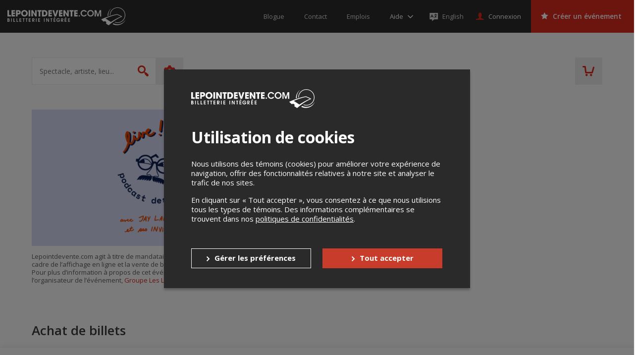

--- FILE ---
content_type: text/html; charset=utf-8
request_url: https://www.google.com/recaptcha/api2/anchor?ar=1&k=6LcdTGEUAAAAAEZcVpuPVjUIBkC4qkye95zkb3Bw&co=aHR0cHM6Ly9sZXBvaW50ZGV2ZW50ZS5jb206NDQz&hl=en&v=PoyoqOPhxBO7pBk68S4YbpHZ&size=normal&anchor-ms=20000&execute-ms=30000&cb=ozl2i779iune
body_size: 50410
content:
<!DOCTYPE HTML><html dir="ltr" lang="en"><head><meta http-equiv="Content-Type" content="text/html; charset=UTF-8">
<meta http-equiv="X-UA-Compatible" content="IE=edge">
<title>reCAPTCHA</title>
<style type="text/css">
/* cyrillic-ext */
@font-face {
  font-family: 'Roboto';
  font-style: normal;
  font-weight: 400;
  font-stretch: 100%;
  src: url(//fonts.gstatic.com/s/roboto/v48/KFO7CnqEu92Fr1ME7kSn66aGLdTylUAMa3GUBHMdazTgWw.woff2) format('woff2');
  unicode-range: U+0460-052F, U+1C80-1C8A, U+20B4, U+2DE0-2DFF, U+A640-A69F, U+FE2E-FE2F;
}
/* cyrillic */
@font-face {
  font-family: 'Roboto';
  font-style: normal;
  font-weight: 400;
  font-stretch: 100%;
  src: url(//fonts.gstatic.com/s/roboto/v48/KFO7CnqEu92Fr1ME7kSn66aGLdTylUAMa3iUBHMdazTgWw.woff2) format('woff2');
  unicode-range: U+0301, U+0400-045F, U+0490-0491, U+04B0-04B1, U+2116;
}
/* greek-ext */
@font-face {
  font-family: 'Roboto';
  font-style: normal;
  font-weight: 400;
  font-stretch: 100%;
  src: url(//fonts.gstatic.com/s/roboto/v48/KFO7CnqEu92Fr1ME7kSn66aGLdTylUAMa3CUBHMdazTgWw.woff2) format('woff2');
  unicode-range: U+1F00-1FFF;
}
/* greek */
@font-face {
  font-family: 'Roboto';
  font-style: normal;
  font-weight: 400;
  font-stretch: 100%;
  src: url(//fonts.gstatic.com/s/roboto/v48/KFO7CnqEu92Fr1ME7kSn66aGLdTylUAMa3-UBHMdazTgWw.woff2) format('woff2');
  unicode-range: U+0370-0377, U+037A-037F, U+0384-038A, U+038C, U+038E-03A1, U+03A3-03FF;
}
/* math */
@font-face {
  font-family: 'Roboto';
  font-style: normal;
  font-weight: 400;
  font-stretch: 100%;
  src: url(//fonts.gstatic.com/s/roboto/v48/KFO7CnqEu92Fr1ME7kSn66aGLdTylUAMawCUBHMdazTgWw.woff2) format('woff2');
  unicode-range: U+0302-0303, U+0305, U+0307-0308, U+0310, U+0312, U+0315, U+031A, U+0326-0327, U+032C, U+032F-0330, U+0332-0333, U+0338, U+033A, U+0346, U+034D, U+0391-03A1, U+03A3-03A9, U+03B1-03C9, U+03D1, U+03D5-03D6, U+03F0-03F1, U+03F4-03F5, U+2016-2017, U+2034-2038, U+203C, U+2040, U+2043, U+2047, U+2050, U+2057, U+205F, U+2070-2071, U+2074-208E, U+2090-209C, U+20D0-20DC, U+20E1, U+20E5-20EF, U+2100-2112, U+2114-2115, U+2117-2121, U+2123-214F, U+2190, U+2192, U+2194-21AE, U+21B0-21E5, U+21F1-21F2, U+21F4-2211, U+2213-2214, U+2216-22FF, U+2308-230B, U+2310, U+2319, U+231C-2321, U+2336-237A, U+237C, U+2395, U+239B-23B7, U+23D0, U+23DC-23E1, U+2474-2475, U+25AF, U+25B3, U+25B7, U+25BD, U+25C1, U+25CA, U+25CC, U+25FB, U+266D-266F, U+27C0-27FF, U+2900-2AFF, U+2B0E-2B11, U+2B30-2B4C, U+2BFE, U+3030, U+FF5B, U+FF5D, U+1D400-1D7FF, U+1EE00-1EEFF;
}
/* symbols */
@font-face {
  font-family: 'Roboto';
  font-style: normal;
  font-weight: 400;
  font-stretch: 100%;
  src: url(//fonts.gstatic.com/s/roboto/v48/KFO7CnqEu92Fr1ME7kSn66aGLdTylUAMaxKUBHMdazTgWw.woff2) format('woff2');
  unicode-range: U+0001-000C, U+000E-001F, U+007F-009F, U+20DD-20E0, U+20E2-20E4, U+2150-218F, U+2190, U+2192, U+2194-2199, U+21AF, U+21E6-21F0, U+21F3, U+2218-2219, U+2299, U+22C4-22C6, U+2300-243F, U+2440-244A, U+2460-24FF, U+25A0-27BF, U+2800-28FF, U+2921-2922, U+2981, U+29BF, U+29EB, U+2B00-2BFF, U+4DC0-4DFF, U+FFF9-FFFB, U+10140-1018E, U+10190-1019C, U+101A0, U+101D0-101FD, U+102E0-102FB, U+10E60-10E7E, U+1D2C0-1D2D3, U+1D2E0-1D37F, U+1F000-1F0FF, U+1F100-1F1AD, U+1F1E6-1F1FF, U+1F30D-1F30F, U+1F315, U+1F31C, U+1F31E, U+1F320-1F32C, U+1F336, U+1F378, U+1F37D, U+1F382, U+1F393-1F39F, U+1F3A7-1F3A8, U+1F3AC-1F3AF, U+1F3C2, U+1F3C4-1F3C6, U+1F3CA-1F3CE, U+1F3D4-1F3E0, U+1F3ED, U+1F3F1-1F3F3, U+1F3F5-1F3F7, U+1F408, U+1F415, U+1F41F, U+1F426, U+1F43F, U+1F441-1F442, U+1F444, U+1F446-1F449, U+1F44C-1F44E, U+1F453, U+1F46A, U+1F47D, U+1F4A3, U+1F4B0, U+1F4B3, U+1F4B9, U+1F4BB, U+1F4BF, U+1F4C8-1F4CB, U+1F4D6, U+1F4DA, U+1F4DF, U+1F4E3-1F4E6, U+1F4EA-1F4ED, U+1F4F7, U+1F4F9-1F4FB, U+1F4FD-1F4FE, U+1F503, U+1F507-1F50B, U+1F50D, U+1F512-1F513, U+1F53E-1F54A, U+1F54F-1F5FA, U+1F610, U+1F650-1F67F, U+1F687, U+1F68D, U+1F691, U+1F694, U+1F698, U+1F6AD, U+1F6B2, U+1F6B9-1F6BA, U+1F6BC, U+1F6C6-1F6CF, U+1F6D3-1F6D7, U+1F6E0-1F6EA, U+1F6F0-1F6F3, U+1F6F7-1F6FC, U+1F700-1F7FF, U+1F800-1F80B, U+1F810-1F847, U+1F850-1F859, U+1F860-1F887, U+1F890-1F8AD, U+1F8B0-1F8BB, U+1F8C0-1F8C1, U+1F900-1F90B, U+1F93B, U+1F946, U+1F984, U+1F996, U+1F9E9, U+1FA00-1FA6F, U+1FA70-1FA7C, U+1FA80-1FA89, U+1FA8F-1FAC6, U+1FACE-1FADC, U+1FADF-1FAE9, U+1FAF0-1FAF8, U+1FB00-1FBFF;
}
/* vietnamese */
@font-face {
  font-family: 'Roboto';
  font-style: normal;
  font-weight: 400;
  font-stretch: 100%;
  src: url(//fonts.gstatic.com/s/roboto/v48/KFO7CnqEu92Fr1ME7kSn66aGLdTylUAMa3OUBHMdazTgWw.woff2) format('woff2');
  unicode-range: U+0102-0103, U+0110-0111, U+0128-0129, U+0168-0169, U+01A0-01A1, U+01AF-01B0, U+0300-0301, U+0303-0304, U+0308-0309, U+0323, U+0329, U+1EA0-1EF9, U+20AB;
}
/* latin-ext */
@font-face {
  font-family: 'Roboto';
  font-style: normal;
  font-weight: 400;
  font-stretch: 100%;
  src: url(//fonts.gstatic.com/s/roboto/v48/KFO7CnqEu92Fr1ME7kSn66aGLdTylUAMa3KUBHMdazTgWw.woff2) format('woff2');
  unicode-range: U+0100-02BA, U+02BD-02C5, U+02C7-02CC, U+02CE-02D7, U+02DD-02FF, U+0304, U+0308, U+0329, U+1D00-1DBF, U+1E00-1E9F, U+1EF2-1EFF, U+2020, U+20A0-20AB, U+20AD-20C0, U+2113, U+2C60-2C7F, U+A720-A7FF;
}
/* latin */
@font-face {
  font-family: 'Roboto';
  font-style: normal;
  font-weight: 400;
  font-stretch: 100%;
  src: url(//fonts.gstatic.com/s/roboto/v48/KFO7CnqEu92Fr1ME7kSn66aGLdTylUAMa3yUBHMdazQ.woff2) format('woff2');
  unicode-range: U+0000-00FF, U+0131, U+0152-0153, U+02BB-02BC, U+02C6, U+02DA, U+02DC, U+0304, U+0308, U+0329, U+2000-206F, U+20AC, U+2122, U+2191, U+2193, U+2212, U+2215, U+FEFF, U+FFFD;
}
/* cyrillic-ext */
@font-face {
  font-family: 'Roboto';
  font-style: normal;
  font-weight: 500;
  font-stretch: 100%;
  src: url(//fonts.gstatic.com/s/roboto/v48/KFO7CnqEu92Fr1ME7kSn66aGLdTylUAMa3GUBHMdazTgWw.woff2) format('woff2');
  unicode-range: U+0460-052F, U+1C80-1C8A, U+20B4, U+2DE0-2DFF, U+A640-A69F, U+FE2E-FE2F;
}
/* cyrillic */
@font-face {
  font-family: 'Roboto';
  font-style: normal;
  font-weight: 500;
  font-stretch: 100%;
  src: url(//fonts.gstatic.com/s/roboto/v48/KFO7CnqEu92Fr1ME7kSn66aGLdTylUAMa3iUBHMdazTgWw.woff2) format('woff2');
  unicode-range: U+0301, U+0400-045F, U+0490-0491, U+04B0-04B1, U+2116;
}
/* greek-ext */
@font-face {
  font-family: 'Roboto';
  font-style: normal;
  font-weight: 500;
  font-stretch: 100%;
  src: url(//fonts.gstatic.com/s/roboto/v48/KFO7CnqEu92Fr1ME7kSn66aGLdTylUAMa3CUBHMdazTgWw.woff2) format('woff2');
  unicode-range: U+1F00-1FFF;
}
/* greek */
@font-face {
  font-family: 'Roboto';
  font-style: normal;
  font-weight: 500;
  font-stretch: 100%;
  src: url(//fonts.gstatic.com/s/roboto/v48/KFO7CnqEu92Fr1ME7kSn66aGLdTylUAMa3-UBHMdazTgWw.woff2) format('woff2');
  unicode-range: U+0370-0377, U+037A-037F, U+0384-038A, U+038C, U+038E-03A1, U+03A3-03FF;
}
/* math */
@font-face {
  font-family: 'Roboto';
  font-style: normal;
  font-weight: 500;
  font-stretch: 100%;
  src: url(//fonts.gstatic.com/s/roboto/v48/KFO7CnqEu92Fr1ME7kSn66aGLdTylUAMawCUBHMdazTgWw.woff2) format('woff2');
  unicode-range: U+0302-0303, U+0305, U+0307-0308, U+0310, U+0312, U+0315, U+031A, U+0326-0327, U+032C, U+032F-0330, U+0332-0333, U+0338, U+033A, U+0346, U+034D, U+0391-03A1, U+03A3-03A9, U+03B1-03C9, U+03D1, U+03D5-03D6, U+03F0-03F1, U+03F4-03F5, U+2016-2017, U+2034-2038, U+203C, U+2040, U+2043, U+2047, U+2050, U+2057, U+205F, U+2070-2071, U+2074-208E, U+2090-209C, U+20D0-20DC, U+20E1, U+20E5-20EF, U+2100-2112, U+2114-2115, U+2117-2121, U+2123-214F, U+2190, U+2192, U+2194-21AE, U+21B0-21E5, U+21F1-21F2, U+21F4-2211, U+2213-2214, U+2216-22FF, U+2308-230B, U+2310, U+2319, U+231C-2321, U+2336-237A, U+237C, U+2395, U+239B-23B7, U+23D0, U+23DC-23E1, U+2474-2475, U+25AF, U+25B3, U+25B7, U+25BD, U+25C1, U+25CA, U+25CC, U+25FB, U+266D-266F, U+27C0-27FF, U+2900-2AFF, U+2B0E-2B11, U+2B30-2B4C, U+2BFE, U+3030, U+FF5B, U+FF5D, U+1D400-1D7FF, U+1EE00-1EEFF;
}
/* symbols */
@font-face {
  font-family: 'Roboto';
  font-style: normal;
  font-weight: 500;
  font-stretch: 100%;
  src: url(//fonts.gstatic.com/s/roboto/v48/KFO7CnqEu92Fr1ME7kSn66aGLdTylUAMaxKUBHMdazTgWw.woff2) format('woff2');
  unicode-range: U+0001-000C, U+000E-001F, U+007F-009F, U+20DD-20E0, U+20E2-20E4, U+2150-218F, U+2190, U+2192, U+2194-2199, U+21AF, U+21E6-21F0, U+21F3, U+2218-2219, U+2299, U+22C4-22C6, U+2300-243F, U+2440-244A, U+2460-24FF, U+25A0-27BF, U+2800-28FF, U+2921-2922, U+2981, U+29BF, U+29EB, U+2B00-2BFF, U+4DC0-4DFF, U+FFF9-FFFB, U+10140-1018E, U+10190-1019C, U+101A0, U+101D0-101FD, U+102E0-102FB, U+10E60-10E7E, U+1D2C0-1D2D3, U+1D2E0-1D37F, U+1F000-1F0FF, U+1F100-1F1AD, U+1F1E6-1F1FF, U+1F30D-1F30F, U+1F315, U+1F31C, U+1F31E, U+1F320-1F32C, U+1F336, U+1F378, U+1F37D, U+1F382, U+1F393-1F39F, U+1F3A7-1F3A8, U+1F3AC-1F3AF, U+1F3C2, U+1F3C4-1F3C6, U+1F3CA-1F3CE, U+1F3D4-1F3E0, U+1F3ED, U+1F3F1-1F3F3, U+1F3F5-1F3F7, U+1F408, U+1F415, U+1F41F, U+1F426, U+1F43F, U+1F441-1F442, U+1F444, U+1F446-1F449, U+1F44C-1F44E, U+1F453, U+1F46A, U+1F47D, U+1F4A3, U+1F4B0, U+1F4B3, U+1F4B9, U+1F4BB, U+1F4BF, U+1F4C8-1F4CB, U+1F4D6, U+1F4DA, U+1F4DF, U+1F4E3-1F4E6, U+1F4EA-1F4ED, U+1F4F7, U+1F4F9-1F4FB, U+1F4FD-1F4FE, U+1F503, U+1F507-1F50B, U+1F50D, U+1F512-1F513, U+1F53E-1F54A, U+1F54F-1F5FA, U+1F610, U+1F650-1F67F, U+1F687, U+1F68D, U+1F691, U+1F694, U+1F698, U+1F6AD, U+1F6B2, U+1F6B9-1F6BA, U+1F6BC, U+1F6C6-1F6CF, U+1F6D3-1F6D7, U+1F6E0-1F6EA, U+1F6F0-1F6F3, U+1F6F7-1F6FC, U+1F700-1F7FF, U+1F800-1F80B, U+1F810-1F847, U+1F850-1F859, U+1F860-1F887, U+1F890-1F8AD, U+1F8B0-1F8BB, U+1F8C0-1F8C1, U+1F900-1F90B, U+1F93B, U+1F946, U+1F984, U+1F996, U+1F9E9, U+1FA00-1FA6F, U+1FA70-1FA7C, U+1FA80-1FA89, U+1FA8F-1FAC6, U+1FACE-1FADC, U+1FADF-1FAE9, U+1FAF0-1FAF8, U+1FB00-1FBFF;
}
/* vietnamese */
@font-face {
  font-family: 'Roboto';
  font-style: normal;
  font-weight: 500;
  font-stretch: 100%;
  src: url(//fonts.gstatic.com/s/roboto/v48/KFO7CnqEu92Fr1ME7kSn66aGLdTylUAMa3OUBHMdazTgWw.woff2) format('woff2');
  unicode-range: U+0102-0103, U+0110-0111, U+0128-0129, U+0168-0169, U+01A0-01A1, U+01AF-01B0, U+0300-0301, U+0303-0304, U+0308-0309, U+0323, U+0329, U+1EA0-1EF9, U+20AB;
}
/* latin-ext */
@font-face {
  font-family: 'Roboto';
  font-style: normal;
  font-weight: 500;
  font-stretch: 100%;
  src: url(//fonts.gstatic.com/s/roboto/v48/KFO7CnqEu92Fr1ME7kSn66aGLdTylUAMa3KUBHMdazTgWw.woff2) format('woff2');
  unicode-range: U+0100-02BA, U+02BD-02C5, U+02C7-02CC, U+02CE-02D7, U+02DD-02FF, U+0304, U+0308, U+0329, U+1D00-1DBF, U+1E00-1E9F, U+1EF2-1EFF, U+2020, U+20A0-20AB, U+20AD-20C0, U+2113, U+2C60-2C7F, U+A720-A7FF;
}
/* latin */
@font-face {
  font-family: 'Roboto';
  font-style: normal;
  font-weight: 500;
  font-stretch: 100%;
  src: url(//fonts.gstatic.com/s/roboto/v48/KFO7CnqEu92Fr1ME7kSn66aGLdTylUAMa3yUBHMdazQ.woff2) format('woff2');
  unicode-range: U+0000-00FF, U+0131, U+0152-0153, U+02BB-02BC, U+02C6, U+02DA, U+02DC, U+0304, U+0308, U+0329, U+2000-206F, U+20AC, U+2122, U+2191, U+2193, U+2212, U+2215, U+FEFF, U+FFFD;
}
/* cyrillic-ext */
@font-face {
  font-family: 'Roboto';
  font-style: normal;
  font-weight: 900;
  font-stretch: 100%;
  src: url(//fonts.gstatic.com/s/roboto/v48/KFO7CnqEu92Fr1ME7kSn66aGLdTylUAMa3GUBHMdazTgWw.woff2) format('woff2');
  unicode-range: U+0460-052F, U+1C80-1C8A, U+20B4, U+2DE0-2DFF, U+A640-A69F, U+FE2E-FE2F;
}
/* cyrillic */
@font-face {
  font-family: 'Roboto';
  font-style: normal;
  font-weight: 900;
  font-stretch: 100%;
  src: url(//fonts.gstatic.com/s/roboto/v48/KFO7CnqEu92Fr1ME7kSn66aGLdTylUAMa3iUBHMdazTgWw.woff2) format('woff2');
  unicode-range: U+0301, U+0400-045F, U+0490-0491, U+04B0-04B1, U+2116;
}
/* greek-ext */
@font-face {
  font-family: 'Roboto';
  font-style: normal;
  font-weight: 900;
  font-stretch: 100%;
  src: url(//fonts.gstatic.com/s/roboto/v48/KFO7CnqEu92Fr1ME7kSn66aGLdTylUAMa3CUBHMdazTgWw.woff2) format('woff2');
  unicode-range: U+1F00-1FFF;
}
/* greek */
@font-face {
  font-family: 'Roboto';
  font-style: normal;
  font-weight: 900;
  font-stretch: 100%;
  src: url(//fonts.gstatic.com/s/roboto/v48/KFO7CnqEu92Fr1ME7kSn66aGLdTylUAMa3-UBHMdazTgWw.woff2) format('woff2');
  unicode-range: U+0370-0377, U+037A-037F, U+0384-038A, U+038C, U+038E-03A1, U+03A3-03FF;
}
/* math */
@font-face {
  font-family: 'Roboto';
  font-style: normal;
  font-weight: 900;
  font-stretch: 100%;
  src: url(//fonts.gstatic.com/s/roboto/v48/KFO7CnqEu92Fr1ME7kSn66aGLdTylUAMawCUBHMdazTgWw.woff2) format('woff2');
  unicode-range: U+0302-0303, U+0305, U+0307-0308, U+0310, U+0312, U+0315, U+031A, U+0326-0327, U+032C, U+032F-0330, U+0332-0333, U+0338, U+033A, U+0346, U+034D, U+0391-03A1, U+03A3-03A9, U+03B1-03C9, U+03D1, U+03D5-03D6, U+03F0-03F1, U+03F4-03F5, U+2016-2017, U+2034-2038, U+203C, U+2040, U+2043, U+2047, U+2050, U+2057, U+205F, U+2070-2071, U+2074-208E, U+2090-209C, U+20D0-20DC, U+20E1, U+20E5-20EF, U+2100-2112, U+2114-2115, U+2117-2121, U+2123-214F, U+2190, U+2192, U+2194-21AE, U+21B0-21E5, U+21F1-21F2, U+21F4-2211, U+2213-2214, U+2216-22FF, U+2308-230B, U+2310, U+2319, U+231C-2321, U+2336-237A, U+237C, U+2395, U+239B-23B7, U+23D0, U+23DC-23E1, U+2474-2475, U+25AF, U+25B3, U+25B7, U+25BD, U+25C1, U+25CA, U+25CC, U+25FB, U+266D-266F, U+27C0-27FF, U+2900-2AFF, U+2B0E-2B11, U+2B30-2B4C, U+2BFE, U+3030, U+FF5B, U+FF5D, U+1D400-1D7FF, U+1EE00-1EEFF;
}
/* symbols */
@font-face {
  font-family: 'Roboto';
  font-style: normal;
  font-weight: 900;
  font-stretch: 100%;
  src: url(//fonts.gstatic.com/s/roboto/v48/KFO7CnqEu92Fr1ME7kSn66aGLdTylUAMaxKUBHMdazTgWw.woff2) format('woff2');
  unicode-range: U+0001-000C, U+000E-001F, U+007F-009F, U+20DD-20E0, U+20E2-20E4, U+2150-218F, U+2190, U+2192, U+2194-2199, U+21AF, U+21E6-21F0, U+21F3, U+2218-2219, U+2299, U+22C4-22C6, U+2300-243F, U+2440-244A, U+2460-24FF, U+25A0-27BF, U+2800-28FF, U+2921-2922, U+2981, U+29BF, U+29EB, U+2B00-2BFF, U+4DC0-4DFF, U+FFF9-FFFB, U+10140-1018E, U+10190-1019C, U+101A0, U+101D0-101FD, U+102E0-102FB, U+10E60-10E7E, U+1D2C0-1D2D3, U+1D2E0-1D37F, U+1F000-1F0FF, U+1F100-1F1AD, U+1F1E6-1F1FF, U+1F30D-1F30F, U+1F315, U+1F31C, U+1F31E, U+1F320-1F32C, U+1F336, U+1F378, U+1F37D, U+1F382, U+1F393-1F39F, U+1F3A7-1F3A8, U+1F3AC-1F3AF, U+1F3C2, U+1F3C4-1F3C6, U+1F3CA-1F3CE, U+1F3D4-1F3E0, U+1F3ED, U+1F3F1-1F3F3, U+1F3F5-1F3F7, U+1F408, U+1F415, U+1F41F, U+1F426, U+1F43F, U+1F441-1F442, U+1F444, U+1F446-1F449, U+1F44C-1F44E, U+1F453, U+1F46A, U+1F47D, U+1F4A3, U+1F4B0, U+1F4B3, U+1F4B9, U+1F4BB, U+1F4BF, U+1F4C8-1F4CB, U+1F4D6, U+1F4DA, U+1F4DF, U+1F4E3-1F4E6, U+1F4EA-1F4ED, U+1F4F7, U+1F4F9-1F4FB, U+1F4FD-1F4FE, U+1F503, U+1F507-1F50B, U+1F50D, U+1F512-1F513, U+1F53E-1F54A, U+1F54F-1F5FA, U+1F610, U+1F650-1F67F, U+1F687, U+1F68D, U+1F691, U+1F694, U+1F698, U+1F6AD, U+1F6B2, U+1F6B9-1F6BA, U+1F6BC, U+1F6C6-1F6CF, U+1F6D3-1F6D7, U+1F6E0-1F6EA, U+1F6F0-1F6F3, U+1F6F7-1F6FC, U+1F700-1F7FF, U+1F800-1F80B, U+1F810-1F847, U+1F850-1F859, U+1F860-1F887, U+1F890-1F8AD, U+1F8B0-1F8BB, U+1F8C0-1F8C1, U+1F900-1F90B, U+1F93B, U+1F946, U+1F984, U+1F996, U+1F9E9, U+1FA00-1FA6F, U+1FA70-1FA7C, U+1FA80-1FA89, U+1FA8F-1FAC6, U+1FACE-1FADC, U+1FADF-1FAE9, U+1FAF0-1FAF8, U+1FB00-1FBFF;
}
/* vietnamese */
@font-face {
  font-family: 'Roboto';
  font-style: normal;
  font-weight: 900;
  font-stretch: 100%;
  src: url(//fonts.gstatic.com/s/roboto/v48/KFO7CnqEu92Fr1ME7kSn66aGLdTylUAMa3OUBHMdazTgWw.woff2) format('woff2');
  unicode-range: U+0102-0103, U+0110-0111, U+0128-0129, U+0168-0169, U+01A0-01A1, U+01AF-01B0, U+0300-0301, U+0303-0304, U+0308-0309, U+0323, U+0329, U+1EA0-1EF9, U+20AB;
}
/* latin-ext */
@font-face {
  font-family: 'Roboto';
  font-style: normal;
  font-weight: 900;
  font-stretch: 100%;
  src: url(//fonts.gstatic.com/s/roboto/v48/KFO7CnqEu92Fr1ME7kSn66aGLdTylUAMa3KUBHMdazTgWw.woff2) format('woff2');
  unicode-range: U+0100-02BA, U+02BD-02C5, U+02C7-02CC, U+02CE-02D7, U+02DD-02FF, U+0304, U+0308, U+0329, U+1D00-1DBF, U+1E00-1E9F, U+1EF2-1EFF, U+2020, U+20A0-20AB, U+20AD-20C0, U+2113, U+2C60-2C7F, U+A720-A7FF;
}
/* latin */
@font-face {
  font-family: 'Roboto';
  font-style: normal;
  font-weight: 900;
  font-stretch: 100%;
  src: url(//fonts.gstatic.com/s/roboto/v48/KFO7CnqEu92Fr1ME7kSn66aGLdTylUAMa3yUBHMdazQ.woff2) format('woff2');
  unicode-range: U+0000-00FF, U+0131, U+0152-0153, U+02BB-02BC, U+02C6, U+02DA, U+02DC, U+0304, U+0308, U+0329, U+2000-206F, U+20AC, U+2122, U+2191, U+2193, U+2212, U+2215, U+FEFF, U+FFFD;
}

</style>
<link rel="stylesheet" type="text/css" href="https://www.gstatic.com/recaptcha/releases/PoyoqOPhxBO7pBk68S4YbpHZ/styles__ltr.css">
<script nonce="3PJvr90BFDCFTdDMrAf1fw" type="text/javascript">window['__recaptcha_api'] = 'https://www.google.com/recaptcha/api2/';</script>
<script type="text/javascript" src="https://www.gstatic.com/recaptcha/releases/PoyoqOPhxBO7pBk68S4YbpHZ/recaptcha__en.js" nonce="3PJvr90BFDCFTdDMrAf1fw">
      
    </script></head>
<body><div id="rc-anchor-alert" class="rc-anchor-alert"></div>
<input type="hidden" id="recaptcha-token" value="[base64]">
<script type="text/javascript" nonce="3PJvr90BFDCFTdDMrAf1fw">
      recaptcha.anchor.Main.init("[\x22ainput\x22,[\x22bgdata\x22,\x22\x22,\[base64]/[base64]/[base64]/[base64]/[base64]/[base64]/[base64]/[base64]/[base64]/[base64]\\u003d\x22,\[base64]\\u003d\\u003d\x22,\x22woPCuEdjewlabWFEWcO6wo1NFRUOFFBsw64ww4wDwpVnD8Kiw5wlEMOGwqg1woPDjsOFGGkBNybCuClgw7nCrMKGDWQSwqpOPsOcw4TCn1vDrTUJw5kRHMO2MsKWLifDiTvDmsOcwoLDlcKVdjU+VE9Ow5IUw4IPw7XDqsOTN1DCr8K/[base64]/DunwVwobDmFJiw5tSwp7CsHvDnhZtFWjDqcOwWG7Dul0dw43DpgbCmcOTasK9LQpKw5rDgkLCg2VAwrfChMOVNsODAcOdwpbDr8OWeFFNFmjCt8OnETXDq8KRMsKUS8KaRRnCuFBwwrbDgC/Cl1rDojQTwp3Dk8KUwp3Dll5YTcOmw6wvJjgfwotxw6I0D8Obw4c3woM5Lm9xwpxHesKQw6HDjMODw6YfOMOKw7vDs8O0wqotGxHCs8KrbMKhcj/[base64]/ZQ/Cq1d0OHnCk8KUemtIw6LCpMKZUlFgd8KvUGHDv8KyXGvDh8Kdw6x1H2dHHsO2B8KNHBtDL1bDvW7Cgioyw7/DkMKBwo9GSw7CoVZCGsKdw77CrzzCn2jCmsKJQcKWwqoRIMKDJ3xkw7J/DsO7AwNqwrvDlXQ+cnZGw7/DnUw+wowfw4kAdGUMTsKvw7dJw51iccK9w4YROsKpHMKzDz7DsMOSQg1Sw6nCpMOzYA88IyzDucOVw557BT4Bw4oewo7DqsK/e8ODw48rw4XDhWPDl8KnwrvDjcOhVMO5TsOjw4zDp8KjVsK1U8KSwrTDjDHDpnnCo3VvDSfDl8OPwqnDnj/CmsOJwoJhw4HCiUI6w4rDpAcZbsKlc0PDnVrDnyvDribCm8Kew7c+TcKQd8O4HcKbB8ObwovCqMKvw4xKw7JBw55oclnDmGLDvcKjfcOSw78gw6TDqW/[base64]/f8OBw64ewqDCgxPChcKGw7zCt8OnwqdNw6nDn8OuRDFow73CucKHw744WcO4WCQ2woB3KHDDuMOTw7hrasOSJQx5w4HCj0s/[base64]/CkcKJwoTCsylyMcKcw7bCoMKONcOuKcKnw64Hw6LCgsOzZsORPsOZRMKeVhzCtxJsw57Dm8Kww57DrDzCmcK6w4dEFzbDhGttw71ZRlrCiwzDpMO5RnwsUMKVEcKiwozDqGp5w6jCsWjDvRjDtcO3woMval7CtcKuMkpywqRnwpsxw6/CqMKCWh88wrfCoMKvw7gPT3nDh8OWw7LChmBHwprDi8KtP0EyWcOHHMKyw4HDiAnClcOiwrHClsKEAcO9RcK/[base64]/DuzBbw44UZ8Kswp/DjsOvNcO0wpnCv8KBOXPCqHfCsDjCnk3DgiwCw7gya8OQSMKAw4oIQsKbwpjCj8Kbw54MIVzDnMOZMHFrAsO/XsOOdAjClm/CpcO3w74rJmjCpidYwogEJcOlXlFXwpDCi8O1BcKCwpbCvR9RIcK4fFw/TcKddxLDucK1UFrDmsKvwqtrVcK3w4XDk8OMFUQiWD/Dqnc7ScKORgzCpsOvw6XClsOyHMKCw5dNRcKxaMK3fEEtHB/DnAZlw6MEwqHDpcOwJ8OkR8OfdX1yVTjCtQwSwoDCn0XDjzhdWUsdw4Bbc8KZw7dxdirCssKPS8KQQ8OnMsKleVVtSjjDkWHDjMOteMKpXcO1w7TCvAzDj8K/QDFJUEbCnsKQeggOZFMfI8KLw4DDkBHCuRbDhhMQwo4hwrXCnyLChDFILsOew57Di2/DkcKxGDXCmQNuwovDgcOCwoBCwrg1XcO6wojDj8OCFW9OWG3CkDxKwo0fwpp7MsKTw5TDmcOFw7Maw7I1UTlHUkXCj8K+MB/DnsOAfsKdS2rCj8K6w6DDisO+EsOkwrQCYCgbwpLDp8OfA3PCisOSw6HCp8OUwrU/[base64]/w6hnalsxScKNwpjCkcKvwrZPw5AHw6JuwphrwoAIw618KsKbNXwRwqjCtsOCwq3ChsK5aBwvwrnCmsOWwr9laD7CgMOhwpw8ecO5cVp3AsKzeS5Gw7ggK8OWInFiccKywosFCsK3RCPConQaw4BLwp/DncOMw5XCgXfCkMKsEMKxwrHCt8K6fgTDj8K+woTCjCLCsH49w7jDoyk6w7F2TzHCpcKZwrrDnm/CoHPDmMKywptYwqU6w6UfwrsuwpjDm3YeDsOUcMOFwqbCpmFfw5piwp8LH8O8wrjCsmzCmcKBMMOjYcK0wrfDuXvDhRZKwr7CsMOww79awq9/w7fCosKMfQ7DmHh2EVbCh2/[base64]/w6pPYsOYUUjDl8O7YcOoASDDuiskw7TCn2zCj8OFw7TCg3ZROCnCvsK1w6NMfMKUwrl8wonDrhnDlzQNw6I1w7E5w6rDjA55w44gBMKVQjxFUT7Dq8OuZA/ChsKlwqNLwqFzw7TDr8Ocw5s3VcO3w4cbZRnDjMKvw6QZw5ktV8OgwqtYacKDwr/CjEXDrkbCs8KFwqdofW0Iw4QhfMKxaXkmwrs7OMKWwqLCrUlOKsKoZcK3JsKkFcOXDS/DkwfDmMKsY8KoA3lmwppTfyTDr8KEwrs+FsK6aMKnw57DkAnCuVXDkjxFBMK4AcKXwo/DjnLCnWBFeTzDkjYqw69Bw5lOw7LCiEjDosOcCRDDscOKwqNsH8Kqw6zDmDXCoMKMwpkJw4RSd8KnO8OAHcKQZ8K5MsOUXGrClGTCrcO6w6vDpw/CpxM5w50VE33DtcKiw47DksKnTkzDugbDjsKCwrrDhW1HasKpwqxqw5HDkTzDhMKgwos2wokdW2fDgxMCdx/DvsO9RcOUH8KLw7fDjhswY8OSwoF0w5XCuXZkd8O3wqFhwobDhcKxwqhFwqFBYDwUwph3KzLCkMO8wpYbw5DDjCYKwow+diNWflbCs0BtwrHDgsKQd8KdeMOnUR3CmcK1w7TCs8KJw5dfwotnb3/Con7DkU53w5TDjDgWE0rCrkVnAUASw7LDlcOsw41Rw6rDlsOqGsOQRcKbAsKIK1Z3wrnDggPCtjrDli7CoEjCisKtAMOrBUILA1VUNcOaw5Acw4NVX8K7woPDmGkbKxAkw5/CkzkhexnCvQMnwofCjhpAI8K0asKvwrHDg0xXwq9qw47DjMKuwoHCiwE7wrlNw7FZwpDDijB/w5QFARkWwq9vSMOHw7rDm0YSw6YcfMOewoHCjsO2wrPCoyJSQWUVMD/ChsKxXybDujlOYcO7AcOEwrhvw7zDmMOPWWBud8OdZcOSWcKywpQowpLCp8OuGMKId8O1w7pPUH5Aw4U6wrRuUGQpPGnDtcK5aWDCicKhwpvCgk/CpMO/[base64]/CkXjDnU9Pw5lZX8OwVj5tw60dwrDDusOnwqUKd0kMwoM3X2fDjMK+QwIcZ09la0ZlUjpcwpdPwqLDtiMYw4gzw6EbwpQAw6Iywp0Awr4+w53DjlfCkDt5wqnDpmFEUAUkBycYw4B8GXEhbU/CucORw5/[base64]/w5QPKcKVwr84wpw4IGfCn8Kuw68ywpDDmQ/[base64]/DiATCr8KLeVMyw4R/w6IVGm7Dt8Kxf1HCqDZMwrB5w7AVYcO2Uwk9w47Cr8O2FsK6w4lkw6p7KS4QfTrDjW0kHcK3RDTDmcOSX8KdSAooI8ObUMObw4fDnAPDosOqwqQOw6VLOkJAw6PCsXUURsOQwqoYwo3CjsKpVUoww57DqTFjwrrDjRltKi3Ct3HDn8K0SV8Mw7HDvcOzw4sNwq/DsHnCjVHCoFjDlDgnBSbCg8Kuw5d7BMKZMCZ8w7FQw5spwrrDuC07HcOPw6XDp8KzwqzDhMKlJcKuH8OABMOcRcOkFsKhw7HCtsO0aMK6TGlnwrvCj8KxBMKDdsO8WhXCtAzDu8OEwprDi8KpHgpUw4rDksO5wr9fw7fCrcOiw47Do8KDJ0/[base64]/YCYXJyctw4bChcKuY8KKODXClsOEHxRdfD9aw4JTKMOTwrvCpcO/wq1fc8OGAG8Nw47CqR98ZcKdwqDCom49aR5Mw6/DmsO8CcOpw5LCkxthF8K2R1TDoXTCgVwiw4cHFsO6fsOpw7jCmBvCmVcVMMOMwq42dsOewrvDssKWwps6LXsVw5PCncKXRlNwamXCnzcGR8OIIMKOKgBjw6zDrVjDicKHfcO2ecKmOsOUecKrKsOrwp1hwpx5AxnDjgY6C2nDliDDow4VwpZuPC4pdRQYKS/CjcKKTMOzAsKGw4DDkS3CuSrDnMO4woXCg1BMw5fCnMOLw7ddP8OfbMK8wr7CujzDsxXDhhxVRsOwMQjDryptRMKqw5UNwqlATcK2PRAUwo/DhAg0el8tw43DiMOEFj3Ct8KMwqPCisORwpAuDQA+wpnCnMKewoIDZcKWwr3DssKCGsO4w5fCr8Ohw7DCkGFracKkwrVew7pJDcKrwprDh8KlOTbDncOjVCfCpsKDHSzCicKcwq7CrzLDlEXCtsOvwqlCw6/DmcOaMH3DtxrCon/ChsOVwpLDjwvDjnUGw4YQFMOlU8OWw6fDpH/[base64]/ChBbCrxV3w6DDvGvCt0rCnmdIw75/woDDkX8RBkfDi2fDm8Kqw5lZw5FTLcK1w4zDiV3DvMO+woBAw7XCk8Okw6jDghnDisKyw7MwF8OscQvCk8KUwppxb3Isw4E/S8OXwqLDvWbCusOowozDjSbClMOhLGLDo2LCqg/CjBdvNsKMZMKzRcKZU8Kaw5NtQsKuVG5uwpxxM8Krw7LDsToANUp5eHk9wpDDv8Kqw7cNdcOnNgo0dVhYXcK3BXtqMRlhDhN3wqA2X8Orw48AwrrCqcO1wpplQw5OJcKQw6pQwojDk8OQZ8OSQsOhw5HCpMKRD3gEwpXCm8KnJ8KWS8O/wrDDicOYw4cyT2kIKcO6UBRzH3ctw6vCg8Kqd1E2SlZhGsKOwpdlw4Jkw6MQwqgXw6PCqHMzBcOWw7wyW8OlwozCmAwuwpjDpHbCqsORd2/CmsORYDEww6BMw5NUwo5qWcKyR8OVDnPCicOtNcK+UX0bdcOnwoIvw5hXG8O9fXczwpjDjDF3FsOqNwzDv2TDm8Kow67CvXdZYsKxE8KJIg3DocOiNT7Co8OnUGnCgcK/[base64]/CgnvDpcOmQ8KNHysbw4F6OMOxag5Vw6bCv8K/RmzCmcK0F2VOfsKcTMO6Ak7DqGsVw7V0FFzDtR4UD3rDvcKFGsKKwp/DvkUtwoYxw5sUw6LDlC0aw5nDg8K+w4BXwrjDgcKmw70uUMKYwqbDuw4ZbMOgF8OlATAnw71dCyDDmsK/[base64]/w4bCsWAtw77Cm28Wwo/DsQ3Ch300wq3CtsK7w5IKICnDl8OgwpktD8OVWsKgw4YvOsOHPFc4T3LDosOPbMOeOcKpPgxcDMK8OsOHHmBkbzbDqsOzwodrZsKWGgtPOUROw4/Cm8OGf3zDlgnDsCjDnCXCjMK0wocuc8OQwp/ClTzCnsOvSgLDjGsFXiAUTcKCSMK9RxzDi3JEw7ksLS/Dg8KXw67CjsO+AxAdw7/Dm01TUQvCncKjwr3Ci8KUwp3DnsOQw6LCgsOLw59bMGfCjcKsaGMmMcOyw4U5w6LDm8Onw4rDpE/DucKpwrHCv8Kjwq4BecKgFHHDi8KhRcKtWMODw5/Dvwhpw5FVwoF3WcKaEU/DssK4w6zCol/DisOOwozCsMORVDgHw6XCkMK1wprDuE9Vwr9dWcOYw4J2f8OwwrZXw6UEe3MHdU7DlBZhSGJCw61MwrnDmsKUwqvDn1Z8wrNVw6MVY1V3woTDnsOHBsO0AMKLKsK2XjFFwpFaw5bCg1/DlzfDrm0cfcOEwoJ3DsKewqJawpPCnhLCvT5awqzDk8KIwo3CqcKQB8OnwrTDoMKHwrd8TcK+Vh1Uw4HDisOMwqnCtSgBXRl8LMOoGz3ClMKnUnzCj8Kew6LCocK6w4LDqcKGesKvw57Co8OiTcOxA8K+wp0OUU/[base64]/DgMOBSsKKwqHCgBrDsHgkwoPDqyJ1exVdGFnDvDx/[base64]/CuWTDqsOVw6zCqMKAw6lpNjjDt8KPw77DuMOEIRIxBGPDl8OPw7YxcsKuXcOlw6xWYcKdwoA+wrrCq8Opw7HDrcK3wr/CuFfDiA7CkljDs8OYUsKmb8OvbMOowpbDhsOsIXvCsXN6wr0+wqI2w7rCm8KCwqh2wqLCqW40akoHwpYZw7fDmAPClXpmwp3ClgVXDnTDjF9cwq3CkRrDncOvZ0s/H8Onw4nClcKkw7ArKsKGw47Ct2XCuAPDhnwhw6RHOVoCw6ptwqohw4InScK7czLCkMKCUgzCk17DsjrCpcKyWQYrw6XCuMOAVzbDvcKdWsKfwpZKacKJw6c7GyJtalIEwp/CiMK2IMKFw4rCjsOlY8OCwrF6JcORV1fCqGDDqjbCtMKQwpLCtTwawohfTcKUK8K4MMKgAcOgVRbCnMOcw5MqcQjDoSI/w4DCsBsgw7FrXiQTw7wUwoZfw6zCucOfQMKAcW0Bw6Q/S8KvwqLCq8K8bWLCuz4Yw7xlwpzDmsOJEi/[base64]/DglzDh8OiOMOuEcKmwpzCt8K3w6Juw5TDlsK7FMOfw6tew4JhQDQOKh07wp7DncKdAwnDmsK/[base64]/DpMOTGsOWSsOSw7fDrsKMwrbCqXTDhkJGJ8OpQD7DvsK6wopXw5PCkcK/w7rCoCAQw64mwojCkF7DixldNCliM8KNw5/[base64]/dsOYAX5WExXDs30Yw7sVworDk0gGwo8CwohiBCXCrcKnwo3DhsKTS8OAVcKJaV/CsEDCgVfCi8KnEVDDgcKzKjc9wrvCvEfCucK0wrvDoG/[base64]/DusKkwox1O8OIQ8Kuw7A7eHfCvRl1csOIwqs+wpTDhnvDkXPDmMOQwpzDnmfCqcKhw7LDkMKPUHB7CsKewrHClMOqSj7DoXbCusOKSnvCtMK0T8Olwr7CsHbDncOvwrDCnA15w48ww7TClMO4wp/CgEdxIx/[base64]/[base64]/DqcOfwqweXcKVw6kLwrrCuX7CtMO1w5QXQcOnWR/DoMOtbR9twolsW2HDrsKvw7DDtMO0woYEMMKAGiUNw4k0wrcuw7bDv38bH8OVw77Dg8Orw43CtcKUwr/Dqy40wojDnMOGw6haNMK6w49Rw5TDsT/[base64]/ZQ7CnMOOw4HCtwYmLsOmw6k5wqg/f8KSBsOQwpE7G3w4RcKnw4TCtivCoBM5wol3w7DCjcK0w41NAWTChW1Ow6wFwpLDs8K9Qkkxwq/CqUgUAAcFw5jDm8KhRMOPw4bCv8O5wr3DrMK4wqoGwrN8HjdRcMO2wqXDnwsew4DDt8K4QsKYw4DCmcKNwozDtMO+wq7DqcK3wq3CrhfDiDLCssKTwoZcZcOwwp4zK3bDjxEYOBXCpcOOUsKQesO/w4TDjz1oU8KdFTnDuMKcXsOawq9RwqVSwqtmGcKhw54MbMOtcCRpwopSw6fDpgnDi15sGXjCiXzDqjNPwrQowqbClV0bw7LDhsK/wp4iE0bDkWvDr8OlDHrDl8Kvwo8QMMOlwovDgCY1w4URwrrChsOIw5EYwpVIIVTDijEgw45cwoXDlcOaDGzChmMDJ0bCpMOrwpsHw5HCpyzDtsODw7LCh8KjB1Iiwq5DwqEvHMOgUMKjw4/Cu8OGwp7CscOVwrgYW2rCj1NkAW9Cw5ZaJ8Kqw7pSw7JLwovDpsKKQcOJGQLCk3rDgnHCscO2fHITw57CtcKUVkbDvgc6wp/CnsKfw5TDhn0Rwr43IG/CusONwoFQw7p4w5kjwpLCp2jDqMKOSTbDhnUOADjDjsO2w7nCjsKhZkxmw5nDrMOvw6Jnw4EHw6tbERHDhWHDuMKmwrnDjsKVw5Ysw7HCk13ChxFEw7vCv8K2VENCw6gfw7XCsXsFacKfXcOjCsKRZMOsw6bDrFjDksKww5nDjXM6D8KNHMO/I03DnClxRcKgC8KkwrPDliMeVBPCkMKqwofDgsOzwoYAFlvDnyHCoQIjJ0c4wo1oBsKuw5vDj8KdwqrCpMOgw6PCtMKDBcKYw4wuDMKsfxE6E1bCusOAw6UswqAswqgyR8OEwpTDl0tsw7A/IVtrwrRow71dXcK0SMOOwprCqcOEw7JVw6nCvcOdwqnDrsO1ZxvDnB3Dkj48ITZdCGnCosOOYsK0ZMKeAMOAP8O2I8OQMsOowpTDvi4rRcKfQD4ew4bCvUTClcOdwozDoTfCugt6w7E/[base64]/DrcObwrnCmcOIMcONwoXCjld7wqRjwrBvw4wQVMOHw7cTLgp6VAzDh3zDrcKGw4XCigbDs8KWGS/Dr8KOw5DCksO6w5vCv8KfwqU8woEWwpZ/[base64]/CmFc8w6AWRWVlUEbCjcKXwrUhacOdw47CusOXw5dhAmYGCsK4wrF1woRlfB8+Zx3CgMKGRC3CtMOVw5QZKwvDjsKswo/Cm23DkjTDpMKGXG/DgQ0JL3HDhsO1wqHCqcKXYcOBCUspw6V8w6DCjcOjw6rDgioTWXd/DT1jw4cNwqI3w5YGeMOQwpNrwporwoXChMOzMsKYDSFXHjbDrsO8wpQMEsKqw78desKSw6BFXMO7VcO9S8O2WcOhwonDgSLDr8KQVHxTP8OOw4IhwqLCsk4qG8KIwrQkYx3CgXoePxoMGRDDmcKww4DCkn/CjMK5wpxCw5w4wp51HsOzw7V/w5hGwr3CjU4HPcO2wrgGwod/wr3Cjn5vPHDCqMKvTzUMwo/Ci8KSwo3DiWnDlcK6aXgPAhAfwogbw4HDlFXCryxHwrJnf0rCq8KqbcOQTcKswpHDk8K3wr3DgSbCnl1KwqXDrsOGw7hpY8Kqa0DCtcOECwPDoD9Nwqllwp81PyHCkFtfw7rCksKawq9sw78Ow7TCpxsyXsOLwo1/wqAFwoRjfjDCm27DjAt4w77CrsKMw6zCi28swqA2PAHClEjDk8OOfsKvwoXDmGLDoMOhw4g2w6Fcw4tvUlvCqAlwGMOvwrsqcGPDgMK/wrNcw7sYAsKOV8O+DU1Pw7V9w68ewr0PwopWw54mwo/DsMKJMMOrXsOFwq94SsK8QsKNwrpgwq3Cq8OTw5nDqUHDs8KiQykebMKXwqfDlsOGF8OVwrzCijx0w6EUw7V5wofDvknCncOGcMKoAMK/[base64]/[base64]/DosOJw5TCmX06wonCiDcCwqFzD1HDj8K2w5PCjMOVCzJCVXJtwojCqcOOA3bCoTFSw67CmU5DworDt8OgO1fChx/CjlzCgCLCmcKbT8KTwokbBcKjccKrw54LGsKOwptMJsKOwrBSQQ7DqsKWdMOJw55JwpcbEMK0wqrDvsOzwpjDnMO9WxhqRVxfw7EyfH/CgEksw67CnGc2VmXCn8KABEsBEXXDlMOmw5YEw5rDhVHDgHrDuRzCv8O6Wn4lcH89N1IuZMK9w4tnAw0veMOsacOLOcKQw4tgeE47EgRkwpzCicO7WVYLETzDkMK2w4AXw5/[base64]/wqVeLhgzecOJwrIEw7pZCFs5BTc1csO2w4gAJw8JdGXCjMOoZsOIw5fDiF/DgsKwWjbCkQHCknx1W8ODw4Uxw5LCj8KZwq53w40Bw648SEQdInUsC1bCqsKzNsK0XQsSDsOlwr0TasOfwqNeR8KgAg5Iwq4MKcOqwpTCuMOTSR91wrJLw6nCjk7CucOzw4RCPmPCmsK1w4jDtg8udcOOwovDlF7ClsKzwpN/wpNxOlHDu8Kew5bDryPCq8KDd8KGCyNTw7XCsxkwP3lBw5wHw4jCjcOLwq/[base64]/CksOeDWbDlMK/wpEYwqTDpcOlCcOuw63CqMK1wrfCgMOpw5vDscOrCcOKw73Dj35jeGXDo8Kgw4bDhsOQCRwdGcO4XXxiw6IMw47DscKLwqvCtU/[base64]/[base64]/DqcKOYFkjwqBhK8OuCFUzHsK2IcORw5zDo8Kkw63CscO/FcKwGRBDw4DCrMKJwrJIw4vDoErCqsOEwp/DrXXCrBXDtnwlw6LCrWV5w5fCiTzDmGohwofDp3XChsOwb1jCn8OXwrpreMKVaj0GEMKDwrNBw5/Cg8Ouw57CgwBcecOcw6nCmMOKwqYqw6ccZMKQLlDCvijCj8K5wonCssOnwpNLwp/[base64]/CmMOCakvCqMObTRlywp4HwoZYwrpTwo3DhFMRw77DpB/CpMOvO17CmCARw6vCtzY4CnvCoiYoX8OBblTCsG8yw5jDksKGwp0BRWnCjHs3PMKjCcOfw5XDgxbChF7DlsOrWsOIw6bCo8OJw4MnBTHDvsKFbsKfw6ICCMKcw5Rhw6jCp8KMZ8K0woQywqwgPsO+KWzCocK0w5JGw6zChsOuw7/DuMO1DwPDocKIP0vCuXvCgXPCp8KQw50tYsOodmZwJRBWJk8rw5vCiS4IwrHDp2rDsMOlw5skw4zCuV4KOAvDhGM5C2fCmTYpw7I8BBfCu8Ozw6jCrm1Sw5VBw5zDtMOdwoXCj3HChMOwwog5w6fCq8ODbsK1OjMtwp0BJcKfJsK3WH0dacKiwp7Cgy/DqGwPw4RvJcK/w73DosO/wr9wGcOKworCi2LDiS8Nd2tEw6lxEz7CnsKNwrsTKgxZJwUuwpRXw7AjDsKvPG9bwqYYw6ZsXjLCuMOxwoR3woDDgFtXHsOkfntid8O9w7PDjsOtJMKRLcOnRsK8w5lFF3pywqBRPU3CsAPCocKVwrozwrsWwqk+B3LDtMKleyYmwpTDvMK+wpkowr/DvMOiw7tgbSIIw5ZBw5zChMKbWsOTwqs1ScKKw71tAcOgw4RGHjHCmH3CiQvCtMK1CMOdw5DDkDh4w6Ybw7UQwolew5Efw4F6wpkkwrDCtzTDlyXChjDChEdEwrclQcK8wr50LzZvNAIlwpxNwoYewqnCkWRmRsOqd8KTe8OUwr/Dg2pYS8OXwrnCn8Ohw5HCncK+w6zDn1ljwp8zPlHCjcKZw4J3DsK+c0BHwo92QcOWwpHCuGU0woPCiXTDhsO8w5ULGD/[base64]/Co2V6w7XDhyXClSbCp8OnGMKTwoMrOsKAw7dZSMKew7JDdHMew7URw7DDksKYw7XCqMOASB9yDcOjwoDDoHzCu8OnGcOkwqjDgcKkw4DCpTHCpcO5wrJrfsOcJG9QJ8O8BAbDpE8GDsOND8KDw6tAMMO0woHCgS8SJ1Unw5ArwpvDscO/wpHDvMKwEF5TQMKTwqN4wq/CiwRuJ8KTw4fCrcOtHWxCPMOlwppQwr3DisOOCkDCjx/CmMOhw48pw4LDncObA8KyOxLCrcOePGvDisOrwrHCl8KtwrliworDgcK0FcKKF8KjZ17DvMO2WsKWwpQRPA8dw7XDjsOjf2U3IMKGw7sWwrDDvMOSDMKmwrYsw7AAP1NHw75/w4ZOEW1Ow7IkwrzCpcKmwrvDlsO4MHvCuQTDocOpwo57wp1Xw5k2wpsXwrlcw67DrMOVW8KgVcK1flAvwqzDuMK9w7fDucO+woRawp7Cv8ODXWZ1LMKnesODGRVZwq/DucOEMcOPWhcMw7vChG/Cpm5hJ8KgCChqwpvDh8Krw7vDgWxZwrQrwoDDqFTCqSLCk8OMwqTDgjlFEcK5wr7CslPClQA2wrx8wrvCjcK4Uhxsw4Bbwr/[base64]/[base64]/Ds8K7wrknw48Bcn8dw7obMjVyfsKRw4PDvyrCpcOUNMO0woxxwpPDnwEbwpTDiMKLw4JAAsO+eMKAw6dHw4/DicKuJ8KiDFRdwpM1worDhMOOPsOpw4TCt8O/[base64]/wojDrMOJTMK6w7jDu8OJwrLDoVBaUBXDpcKNb8KTw55UUVBcw54TIkvDpsO7w5bDmcOzNFjCrgXDnXbCusO9woACQgHDjcOUw657w5fDjlwAF8K7w7E4BDHDjFRhwp/[base64]/CpjwLwpFQYcKFBGHCom3CgsOrHcOtw4/DlHrDuAHCgRhlFsOOw4vCn2kHR0DDmsKCHsKdw40Ww6hxw5vClMKiKlogUDpKG8OVU8OiOMK1esOgf248SGM3wp8/FsKsW8KlVcO9wovDvcOiw5oAwoXCpksMw7wKwobCmMKASMOUNwU0w5vCsyQ/ZRJnQQ9vwoFhN8Oww6XDkWLDqQnCukI+JMOlK8KFw7vDo8OqaxjCl8OJR2fCksKMAsONP30oYsOewqbDlMKfwoLColbDlcOfM8Kjw4TDvMOqUsKaPsO1w5tqODADw47CrE7ClsOWTVXDlVfCu3w4w53Dlm5JMMKfw4/CjzjDv004w6s7w7DDlFfCmTTDs3TDlMKVIMKiw4doWsOeKQvDo8OQwprCr0UmBcKTw5nDqVDDjVZqBsOEMV7Do8OKeVvCvW/DpMKcMMOIwoxROTvCqRjCgDEBw6jDr1rDsMOKwqsJNh5dGSd8eV1QDMOrwog+f0bClMKWwpHDk8OTw7XDuk7DisK6w4XDkMO1w6IKRVfDt24Fw4jCjsOJDsOjw5/DiT7CgTszw7YnwqNAXcOLwpjCm8OPazReKiPDsDlTwrDDnsKQw7hhNGrDiUAkwoZzQsOpwqzCm2g9w6pxXMOEwpAuwrIRfS1nwpkVFTkPUzLCk8OLw682w47Cs2tZB8KoRcKdwrkPLkfCmQAuw5EHOcOJwol5GnnDiMO/woJ/Vy09w67CrQtrI3FawqdkfsO6d8O8Am1ATcOjJ3/DgXLCoiETHQpAVsOMw7vCo2Rpw7x5A0kswpMkSWnCmSHCmsOle1l1SMOAOsOAwppgwqbCksKGQURiw6nCk1R+wqMCeMOaak0/d1UvdcKQwpjDkMOhwrrDicOswpJ7w4dUbCTCp8KETU3Di21awr5+eMKAwrfClsKcw63Dj8O8wpIiwr4pw4zDrMKfAcKzwoDCqnpeaDTCqMOKw45MwoplwoQ/[base64]/[base64]/w6PDvDLCuU0/H1HCmsK2MGtFE3lFw4nDmsOhFMOJw4Aqw6onOn1AUMKGTMKuw4/[base64]/CkRPDkMO7wr/[base64]/DlMKuIcKsMcOuecOBwrfCjULCksOcwpF3w796wp/CnSbCoSYXFMOow6DCoMKJwpIMa8OnwqTCvMOLOQjDtkXDtT/[base64]/wp/ChcOIZCLDj2jDnh/DrCdHw7fDjHDCvQHCr0nDpMK1w5fCnQUNW8OHw4zDghFQw7XCmwvCgn7DhcKMT8OYeFvCscKQwrfDhFnCqBt2wroew6TCt8K1CsKZecOWe8Okwo9dw7BJwr45wqw4w7/DoFvDm8KFw7LDsMK/w7TDoMOrw7VuEivDgFd9w7UMFcOHwrxFdcO2YCF8wqgXwoBWwoTDmWfDrFTDnhrDlHIAeyJINcOwUw3CgcKhwo55KsOZIMOCw5vCnkLCosOEW8OfwoIMw5wSQxEmw6lkwq4/HcOofcOOfEt6w4TDmsOrwpfCssOrVcO3wr/DssOBQ8KrLBDDvG3DlgjCpi7DlsOEwqPCjMO7w4rCli5iHiwNUMKHw6/Dri17wotCT1DDpifDm8KmwqzCkDDDvnbCksKsw57DssKAwoDDiwQod8OGSMOyMz7DikHDgEHDkMOgaGTCqRsSwowOw4XCosKKV1hgwp9jw7PCmGTCmXDDhDbCu8OHXSjChVccAlgBw45swoPCjcOFfkxGw6EFbEwgPA4hEz7CvcKiwrXCqw3DoXUQbhlhwq/CtEjDugzCmMKyBFnDvMO1RhjCocOEJTIDLT13AW9TOlTDphZXwq1jw7E6EsO+fcKcworDrThcNsKeYl3CqMKCwqvCv8O1wqvDucOJwo7Dl1/Dn8O6BcKzwrEXw4PCiVPCi1fDvXFdw4EPZ8KmC1rCn8Kxw6ByU8K4RnvCvxAow4TDq8OCS8K8woxoWMOBwrpBXcOfw68gVsK+PMO+PhdjworDhyvDrsONDMKIwrXCusOywrBJw4TCk0rCvMOswo7CvnbDvsOswo9Fw53DrC54wr9OOmvCoMKDwq/CoHBPIMOVXsKvFRh4EUnDjMKVwrzChsKzwrVmwoTDm8OOEDs4wr3CvD7Cg8KdwrwhEMKnw5XDjcKLMyHDn8KKV2vCmjsiwpfDqSIGw6RNwrYpw54Iw5XDhMKbP8OiwrRhdg9hRsOow4QRwpc2Ix1PNEjDlhbCgjRtw4/Doz1qCVd7w5Fnw7jDvMOkD8Kyw77DpsKQJ8OiasOUw44xwq3CoEV+w51Hwqh0TcKXw6DCssK8P1DCrcORwpxpPcOhw6TCtcKfC8O/wotrdCnDtEYhw7TCqjnDm8KjYcOvGyVTwrnCqTI7wqxBScKYMUzCt8K4w74jwq/CtsKbUsO1w6oZNcKELMOxw7syw7Fdw6PCp8OiwqYjw7PCssKPwrPDn8KuH8OqwrojcgxESMK/YEHCjFrCpQrDrcK2VUAPwpYgwqgzw4vDlixZw4DDp8KuwrEPRcK+wo/[base64]/[base64]/DpgR5w64Pw5JJwpvCtz8Qw54hwoJDw7TCgMKhwo1tJAl4EFIwG1bCkkrCl8O2wotLw5tnC8OrwoRmTCEcw70Ew5HDk8KCwoBuWlrDicK+E8OncMK5w5jCqsOcN2LDkxoFO8KRYMOowoDChn8gMAh1H8OJf8KFBcKawqcswrDDlMKhLSPCksKvwqZQwrQ3w4/Ck3g6w54zQjULw7LCnU0pDnsvw67Dn0o1T1HCrcO8RUXDncKwwqRLw6ZxJ8KjTBBGZ8KWFllnw41+wpEEw5vDpsOawrQ8LxlwwpVcDsOgwpPCvk5mcjxiw68JKynCqcOFwqNAwrQHwqLDvMKww4oMwpRCwr/[base64]/DjFzCn8KwdsKPFsK1TGgybghnwpUew4rCp8KgLsOoEcKiw6F6eQBrwot6BWDDjAt3SEHCtBHCjcKlwr3DgcO9w591BGzDkcKCw4HDomMFwoETFMKcw5vCiwHChANzO8KYw5oAPnwAQ8O4CMK5UG3DnivCvgkhw5nCgnxmw67Dlh1Vw7rDiw09WhgtLH/[base64]/DisKLw7TDqsOwEhDCkcKawpPDnMKcCgV8cn/[base64]/wp4tbMO0woQiw4ouRsORwokHGTfCj8OxwpA/w78RTMKiEsOzwpTClMO+ZTllIiHDrlnCrzvDrsKmfsOJw5TCssO5OF0EWTfCthgvDTQjAsKCw6prwr8lajAtEsOpw5wdf8O3w4xSG8K/woM/[base64]/EkTDmgwVfsOow7pwwpI7bHV/wpE8RVLCsBjDn8Kdw5dvEcKkMG3DvsOvw6vClwPCtMOYw7TCjMOdY8OhAmfCqsK/[base64]/[base64]/DkcOOccO8YnrCly/DvQPCisK7TAXDmMOCd8ODw6B2XUgQNBfDrcOjbzbChWcGfwYFG3rCl0PDhcO/NMOnLsOXfUXDvG3CtgjDrFYewoMuRMODRcOVwrfDjEoVUm3CjMKTMzdxw6lpw6AAw5E8XSALw68CPWzDoTHDqRIIwqjCn8K/w4Few5HDqcKnVHRtDMKZcsK6w7xqR8ONwodoUHokw7TCoC0mXcOuVcKiG8KXwoERe8KYw5PCpC4PGh4GAsO6B8KMw44pMlXDmEI8bcOJwqXDlHvDtwlxw4HDtx/CjcKVw4rDrxR3eFBVGMO2wqAWNcKkwoPDscKCwrfDvwUEw7hccXpeQ8OVw5/CtXRpXcKTwrDCkn59HXzCoTcVR8OhFMKqTS/DvcObbcKywrwDwpzClxHDuxd+GCtYb1PCs8O1V23DtMK7RsK/MGVjF8Kaw6orYsKOw6tKw5vCpwXDg8KxOXvDmj7DgUTDmcKGw6ptR8KrwoDDrMO8F8Oow5fDscOOwosDwoTDocOUYjwZw4rDliJCZxfDmcOGO8OjMQQEX8K5KsK9SX4zw4QMBD/[base64]/CrcKFCsK6w5PDnQLDgcOXw44ew50vwqQcJsKuOxLDosKjw7vCrMOCw7YbwqoDDxzCtVMGRMOvw4PCkGTChsOoR8OyLcKlw6Fiw6/DvSHDkXB2FsKoXcOnMFRtPsKSccOewr4pNcOPelrDicKRw6fCvsKKL0XCvE8CbcKeM1XDssKWw44Iwqk/fhYbVsOnLsOuw7fDuMOXw6HCm8Knw7TCo0DCtsKew750QyfCinzDosKJasOFwr/[base64]/DuwljwoJGQB0kwp04wpt7Rx3DrX5gXsOCw58SwrrCv8KgHsOfRsK8w5/[base64]/[base64]/DgMOYdTzDpSU5CcOJH3vCo8O7w4YqK8K3w4BGD8KNOsKCw7fDpsKcwqLCqMK7w6xOdcKhw6o3dhkaw4DDt8O7YQ9rTCFRwr0fwrBkVcKyWsKZwosgDsKawrEDw79AwpXClDZS\x22],null,[\x22conf\x22,null,\x226LcdTGEUAAAAAEZcVpuPVjUIBkC4qkye95zkb3Bw\x22,0,null,null,null,0,[21,125,63,73,95,87,41,43,42,83,102,105,109,121],[1017145,710],0,null,null,null,null,0,null,0,1,700,1,null,0,\[base64]/76lBhn6iwkZoQoZnOKMAhk\\u003d\x22,0,0,null,null,1,null,0,1,null,null,null,0],\x22https://lepointdevente.com:443\x22,null,[1,1,1],null,null,null,0,3600,[\x22https://www.google.com/intl/en/policies/privacy/\x22,\x22https://www.google.com/intl/en/policies/terms/\x22],\x22+dNrmYd0aTjCLbU1nOsMaa8P83lRcmg1exAvuLuBxKU\\u003d\x22,0,0,null,1,1768722739353,0,0,[85,54,158,7],null,[188,232],\x22RC-mMiUznNbSq0wJA\x22,null,null,null,null,null,\x220dAFcWeA6Kx9RJZ-FvEdLPESvxDBL99jDLIgfRSUW9jcODe_lHygYuValQi53qLcRKWoVqA3gW1b07Ly_xBbbgyYFVD9ppo-nR-Q\x22,1768805539215]");
    </script></body></html>